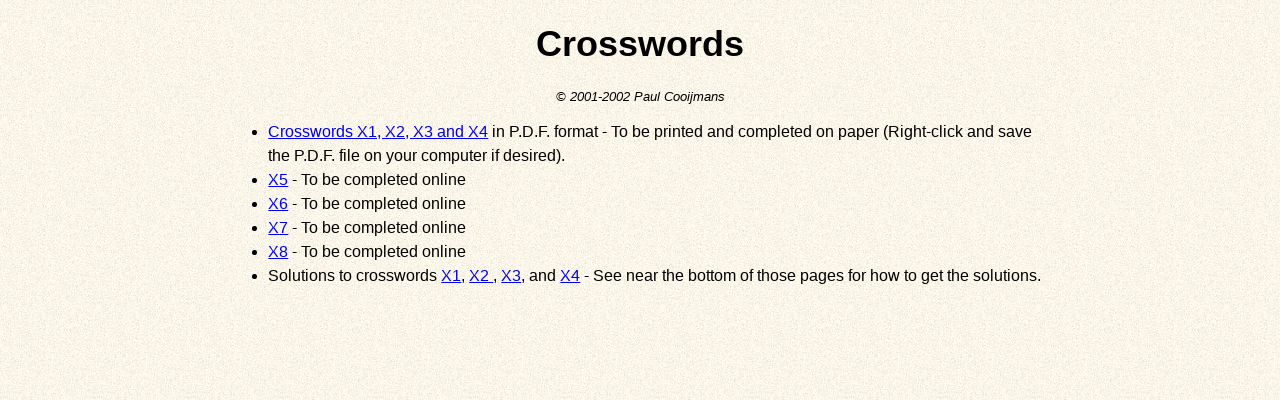

--- FILE ---
content_type: text/html
request_url: https://iq-tests-for-the-high-range.com/crosswords/
body_size: 1270
content:
<!DOCTYPE html PUBLIC "-//W3C//DTD XHTML 1.0 Strict//EN" "http://www.w3.org/TR/xhtml1/DTD/xhtml1-strict.dtd">
<html>
<head>
<title>Crosswords</title>
<meta name="Keywords" content="crossword puzzles" /> 
<meta name="Description" content="Crossword puzzles designed by Paul Cooijmans." />
<link rel="stylesheet" type="text/css" href="../a.css" />
<meta name="viewport" content="width=device-width, initial-scale=1" />
</head>

<body>
<h1>Crosswords</h1>
<div id="auth">&copy; 2001-2002 Paul Cooijmans</div>
<ul>
<li><a href="crosswords_x1234.pdf">Crosswords X1, X2, X3 and X4</a> in P.D.F. format - To be printed and completed on paper (Right-click and save the P.D.F. file on your computer if desired).</li>
<li><a href="x5.html">X5</a> - To be completed online</li>
<li><a href="x6.html">X6</a> - To be completed online</li>
<li><a href="x7.html">X7</a> - To be completed online</li>
<li><a href="x8.html">X8</a> - To be completed online</li>
<li>Solutions to crosswords <a href="x1.html">X1</a>, <a href="x2.html">X2 </a>, <a href="x3.html">X3</a>, and <a href="x4.html">X4</a> - See near the bottom of those pages for how to get the solutions.</li>
</ul>

<script type="text/javascript" src="http://iq-tests-for-the-high-range.com/adv/f.js"></script>
</body>
</html>


--- FILE ---
content_type: text/css
request_url: https://iq-tests-for-the-high-range.com/a.css
body_size: 825
content:
body{
font-family:Verdana,Geneva,sans-serif;
font-size:16px;
background-image:url("sand.jpg")}
p,li{
margin-left:18%;
margin-right:18%;
line-height:150%}
table{font-size:90%}
table h1{font-size:250%}
h1{
text-align:center;
font-family:"Copperplate Gothic Light",Verdana,Geneva,sans-serif;
font-size:222%}
h2{font-size:115%}
h3{
font-size:108%;
margin-left:3%;
color:#333333}
h4{
font-size:100%;
margin-left:6%;
color:#666666}
h5{
font-size:92%;
margin-left:9%;
color:#999999}
sub{font-size:75%}
div{text-align:center}
#auth{
font-size:80%;
font-style:italic;
text-align:center}
.s{font-size:85%}
.caption{
font-style:italic;
font-size:90%}
.margin,pre{
margin-left:18%;
margin-right:18%}
.footlink{
margin-top:1cm;
margin-bottom:9mm;
font-size:90%}
.warning{
color:#cc0000;
font-weight:900}
.border{border:1px solid #000000}
